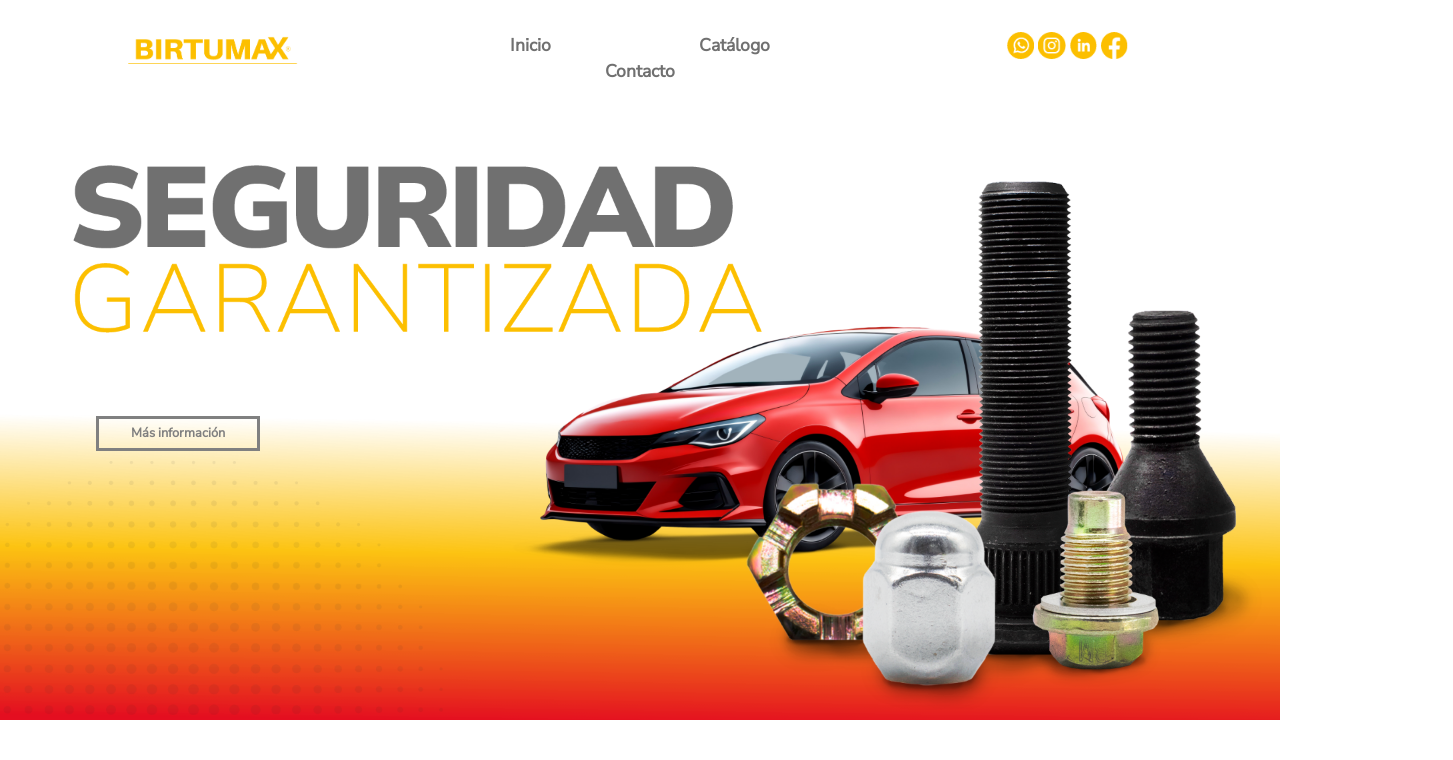

--- FILE ---
content_type: text/html; charset=UTF-8
request_url: https://birtumax.com/
body_size: 4186
content:
<!DOCTYPE html>
    <!DOCTYPE html>
<head>
    <meta charset="utf-8">
    <meta name="viewport" content="width=device-width, initial-scale=1">
    <title>Birtumax</title>
    <link rel="icon" href="/Nueva/public/images/birtumax-sitioweb.svg" type="image/svg+xml">

    <!--ESTILOS-->
    <!--<link rel="shortcut icon" type="image/x-icon" href="favicon.ico" />-->
    <link href="https://birtumax.com/Nueva/resources/css/style.css" rel="stylesheet">
    <link href="https://birtumax.com/Nueva/resources/css/responsive.css" rel="stylesheet">
    <!-- Jquery -->
    <script src="https://cdnjs.cloudflare.com/ajax/libs/jquery/3.5.1/jquery.min.js"></script>
    <script src="https://cdnjs.cloudflare.com/ajax/libs/jquery/3.6.0/jquery.min.js"></script>
    <script src="https://cdnjs.cloudflare.com/ajax/libs/jquery/3.6.3/jquery.js" integrity="sha512-nO7wgHUoWPYGCNriyGzcFwPSF+bPDOR+NvtOYy2wMcWkrnCNPKBcFEkU80XIN14UVja0Gdnff9EmydyLlOL7mQ==" crossorigin="anonymous" referrerpolicy="no-referrer"></script>
    <!-- Bootstrap CSS -->
    <script src="https://cdn.jsdelivr.net/npm/bootstrap@4.6.0/dist/js/bootstrap.bundle.min.js"></script>
    <link href="https://cdn.jsdelivr.net/npm/bootstrap@5.0.2/dist/css/bootstrap.min.css" rel="stylesheet" integrity="sha384-EVSTQN3/azprG1Anm3QDgpJLIm9Nao0Yz1ztcQTwFspd3yD65VohhpuuCOmLASjC" crossorigin="anonymous">
    <script src="https://cdn.jsdelivr.net/npm/bootstrap@5.1.3/dist/js/bootstrap.bundle.min.js" integrity="sha384-ka7Sk0Gln4gmtz2MlQnikT1wXgYsOg+OMhuP+IlRH9sENBO0LRn5q+8nbTov4+1p" crossorigin="anonymous"></script>
    <!--Font Awesome -->
    <link rel="stylesheet" href="https://cdnjs.cloudflare.com/ajax/libs/font-awesome/6.2.1/css/all.min.css" integrity="sha512-MV7K8+y+gLIBoVD59lQIYicR65iaqukzvf/nwasF0nqhPay5w/9lJmVM2hMDcnK1OnMGCdVK+iQrJ7lzPJQd1w==" crossorigin="anonymous" referrerpolicy="no-referrer" />
    <!-- AOS -->
    <link href="https://unpkg.com/aos@2.3.1/dist/aos.css" rel="stylesheet">
    <script src="https://unpkg.com/aos@2.3.1/dist/aos.js"></script>
    <!-- Animate -->
    <link rel="stylesheet" href="https://cdnjs.cloudflare.com/ajax/libs/animate.css/4.1.1/animate.min.css"/>
    <!--Google reCaptcha-->
    <script src="https://www.google.com/recaptcha/api.js" async defer></script>
    <!--sweet Alert-->
    <link href="https://cdn.jsdelivr.net/npm/@sweetalert2/theme-dark@4/dark.css" rel="stylesheet">
    <script src="https://cdn.jsdelivr.net/npm/sweetalert2@11/dist/sweetalert2.min.js"></script>
    <!-- Tag --> 
    <script async src="https://www.googletagmanager.com/gtag/js?id=G-H343REQERQ"></script>
    <script>
            window.dataLayer = window.dataLayer || [];
            function gtag(){dataLayer.push(arguments);}
            gtag('js', new Date());

            gtag('config', 'G-H343REQERQ');
    </script>
    <script type="text/javascript">
            var tooltipTriggerList = Array.prototype.slice.call(document.querySelectorAll('[data-bs-toggle="tooltip"]'))
            var tooltipList = tooltipTriggerList.map(function (tooltipTriggerEl) {
                    return new bootstrap.Tooltip(tooltipTriggerEl)
            })
    </script>
    <!-- recaptcha -->
    <script src="https://www.google.com/recaptcha/api.js"></script>
    <meta name="csrf-token" content="52CJfjAjgs42WfhYRvaUcYBtrdNvYEJZ7fed3Y39">
</head>
<body>

    <div class="contain_ppal container">
        <div class="bar_contain">
    <div class="menu_bar">
        <div class="initial_div">
            <div class="row">
                <div class="col-3 logo">
                    <a href="/">
                        <img class="logo_bmx" src="/Nueva/public/images/Birtumax_amarillo.png">
                    </a>
                </div>
                <div class="down_menu" onclick="mostrar_menu()">
                    <i class="fa-solid fa-angle-down" id="btn_down"></i>
                    <i class="fa-solid fa-angle-up oculto" id="btn_up"></i>
                </div>

                <div class="col-6 menu_opt">
                    <div class="menu">
                        <a id="home" class="menu_link menu_selected" href="/">Inicio</a>
                        <a id="nosotros" class="menu_link" href="/#catalogo_contain">Catálogo</a>
                        <a id="catalogo" class="menu_link" href="/#foot_cantain">Contacto</a>
                    </div>
                </div>

                <div class="col-3 menu_redes">
                    <div class="menu container">
                        <a class="redes_menu" href="tel:3321012161"><img class="icon_menu_red" src="/Nueva/public/images/icons/whatsapp.png"></a>
                        <a class="redes_menu" href="https://www.instagram.com/birtumax"><img class="icon_menu_red" src="/Nueva/public/images/icons/instagram.png"></a>
                        <a class="redes_menu" href="https://www.linkedin.com/company/birtumax/"><img class="icon_menu_red" src="/Nueva/public/images/icons/linkedin.png"></a>
                        <a class="redes_menu" href="https://www.facebook.com/birtumax/"><img class="icon_menu_red" src="/Nueva/public/images/icons/facebook.png"></a>
                    </div>
                </div>
            </div>
        </div>
        
        <div class="menu_movil oculto" id="menu_movil" >
            <div class="menu_link_contain">
                <a id="home" class="menu_link menu_selected menu_link_movil" href="/">Inicio</a>
                <a id="nosotros" class="menu_link menu_link_movil" href="#catalogo_contain">Catálogo</a>
                <a id="catalogo" class="menu_link menu_link_movil" href="#foot_cantain">Contacto</a>
            </div>
            <div class="redes_movil container">
                <a class="redes_menu redes_menu_movil" href="tel:3321012161"><img class="icon_menu_red icon_menu_red_movil" src="/Nueva/public/images/icons/whatsapp.png"></a>
                <a class="redes_menu redes_menu_movil" href="https://www.instagram.com/birtumax"><img class="icon_menu_red icon_menu_red_movil" src="/Nueva/public/images/icons/instagram.png"></a>
                <a class="redes_menu redes_menu_movil" href="https://www.linkedin.com/company/birtumax/"><img class="icon_menu_red icon_menu_red_movil" src="/Nueva/public/images/icons/linkedin.png"></a>
                <a class="redes_menu redes_menu_movil" href="https://www.facebook.com/birtumax/"><img class="icon_menu_red icon_menu_red_movil" src="/Nueva/public/images/icons/facebook.png"></a>
            </div>
        </div>
    </div>
</div>

<script>
    function mostrar_menu() {
    var btn_down = document.getElementById("btn_down");
    var btn_up = document.getElementById("btn_up");
    var menu_movil = document.getElementById("menu_movil");

    // Mostrar
    if (btn_up.classList.contains("oculto")) {
        btn_down.classList.add("oculto");
        btn_up.classList.remove("oculto");

        menu_movil.classList.remove("oculto", "fade-out-up");
        void menu_movil.offsetWidth; // Reinicia animación
        menu_movil.classList.add("fade-in-down");

        console.log("mostrar");
        return;
    }

    // Ocultar
    if (btn_down.classList.contains("oculto")) {
        btn_up.classList.add("oculto");
        btn_down.classList.remove("oculto");

        menu_movil.classList.remove("fade-in-down");
        menu_movil.classList.add("fade-out-up");

        // Esperar a que termine la animación antes de ocultar el div
        menu_movil.addEventListener(
        "animationend",
        function ocultarDespues() {
            menu_movil.classList.add("oculto");
            menu_movil.classList.remove("fade-out-up");
            menu_movil.removeEventListener("animationend", ocultarDespues);
        }
        );

        console.log("quitar");
        return;
    }
    }


</script>    </div>

    <div class="inicio_contain">
        <div class="img_fondo">
            <img class="fondo_1" src="/Nueva/public/images/Enmascarar grupo 1.png">
            <img class=" fondo_ppal_movil" src="/Nueva/public/images/movil/BANNER + FONDO ROJO.png">
            <a class="button_info_more" href="/mas_info">
                <div class="buron_inicial">Más información</div>
            </a>
            <label class="ganancias">TUS GANANCIAS</label>

            <div class="form_contain">
                <div class="title_form">
                    <h1 class="tit_form">Cotiza</h1>
                    <h1 class="sub_form">con nosotros</h1>
                </div>
                <div class="form_cont2">
                    <div class="input-field">
                        <input required="required" name="name_in" id="name_in" type="text" />
                        <label>Nombre</label>
                    </div>

                    <div class="input-field">
                        <input required="required" name="email_in" id="email_in" type="text" />
                        <label>Correo Electrónico</label>
                    </div>

                    <div class="input-field">
                        <input required="required" name="phone_in" id="phone_in" type="text" />
                        <label>Teléfono</label>
                    </div>

                    <div class="input-field">
                        <input required="required" name="city_in" id="city_in" type="text" />
                        <label>Ciudad</label>
                    </div>

                    <div class="input-field">
                        <input required="required" name="msg_in" id="msg_in" type="text" />
                        <label>Mensaje</label>
                    </div>
                </div>
                <div class="disclaim_contain">
                    <div class="checkbox-wrapper">
                        <input id="terms-checkbox-37" name="checkbox" type="checkbox">
                        <label class="terms-label" for="terms-checkbox-37">
                          <svg xmlns="http://www.w3.org/2000/svg" fill="none" viewBox="0 0 200 200" class="checkbox-svg">
                            <mask fill="white" id="path-1-inside-1_476_5-37">
                              <rect height="200" width="200"></rect>
                            </mask>
                            <rect mask="url(#path-1-inside-1_476_5-37)" stroke-width="40" class="checkbox-box" height="200" width="200"></rect>
                            <path stroke-width="15" d="M52 111.018L76.9867 136L149 64" class="checkbox-tick"></path>
                          </svg>
                          <span class="label-text label_check">Al registrarte, tu información será gestionada<br>
                            con forme a nuestros <b>Terminos y condiciones</b>, así como la <b>Política de privacidad</b><br>
                            de <b>Birtumax</b>. Tienes la opción de cancelar tu suscripción <br>
                            en cualquier momento.</span>
                        </label>
                    </div>                      
                </div>

                <div class="btn_contain">
                    <div class="btn_form" onclick="enviando()">Enviar</div>
                </div>
            </div>
            <img class="spp_1" src="/Nueva/public/images/Enmascarar grupo 2.png">
        </div>
    </div>

    <div class="catalogo_contain" id="catalogo_contain">
        <div class="fondo_contain2">
            <img class="fondo_2" src="/Nueva/public/images/Enmascarar grupo 3.png">
            <img class="fondo_2_movil" src="/Nueva/public/images/movil/CATALOGO.png">
        </div>
        <div class="form_contain2">
            <div class="form2_iner">
                <input id="name_in2" class="input_class2" name="name_in2" type="text" placeholder="Nombre">
                <input id="email_in2" class="input_class2" name="email_in2" type="text" placeholder="Correo Electrónico">
                <input id="phone_in2" class="input_class2" name="phone_in2" type="text" placeholder="Teléfono">
                <input id="city_in2" class="input_class2" name="city_in2" type="text" placeholder="Ciudad">
                <input id="msg_in2" class="input_class2" name="msg_in2" type="text" placeholder="Mensaje">
            </div>

            <div class="checkbox-wrapper-4">
                <input class="inp-cbx" id="morning" type="checkbox">
                <label class="cbx" for="morning"><span>
                <svg width="12px" height="10px">
                  
                </svg></span><span class="secret_sl">Al registrarte, tu información será gestionada<br>
                    con forme a nuestros <b>Terminos y condiciones</b>, así como la <b>Política de privacidad</b><br>
                    de <b>Birtumax</b>. Tienes la opción de cancelar tu suscripción <br>
                    en cualquier momento.</span></label>
                <svg class="inline-svg">
                  <symbol id="check-4" viewBox="0 0 12 10">
                    <polyline points="1.5 6 4.5 9 10.5 1"></polyline>
                  </symbol>
                </svg>
              </div>

            <div class="btn_contain2">
                <div class="btn_form2" onclick="enviando2()">Descargar catálogo</div>
            </div>

        </div>
    </div>

    <div class="foot_cantain" id="foot_cantain">
    <div class="foot_image">
        <img class="foot_wall" src="/Nueva/public/images/Enmascarar grupo 4.png">
    </div>
    <div class="info_contain">
        <div class="title_foot">
            <h1 class="tit_foot">CONTACTO</h1>
        </div>
        <div class="info_inner row">
            <div class="col tel-state">
                <a href="tel:3321012161" class="link_phone"><img class="tel_icon" src="/Nueva/public/images/icons/TEL BLANCO.png"></a>
            </div>
            <div class="col tel-state">
                <a href="https://maps.app.goo.gl/Sof5sQrMzB7YALwa6" class="link_lugar"><img class="tel_icon" src="/Nueva/public/images/icons/UBI BLANCO.png"></a>
            </div>
            <div class="col tel-state">
                <a href="mailto:ventas@elreydeltornillo.com" class="link_email"><img class="tel_icon" src="/Nueva/public/images/icons/CORREO BLANCO.png"></a>
            </div>
        </div>
        <div class="info_text_contain">
            <div class="info_title">
                <a href="tel:3321012161" class="link_phone"><label class="tel_text">Tel: 33 2101 2161</label></a>
            </div>
            <div class="text_direction">
                <p class="address_txt">
                    Calle Alambiques 3120, Parque industrial <br>
                    El Álamo, Alamo industrial, 45560 <br>
                    San Pedro Tlaquepaque, Jal. 
                </p>
            </div>
            <div class="info_final">
                <a href="/Nueva/" class="link_email"><label class="email_text">ventas@elreydeltornillo.com</label></a>
            </div>
        </div>
        <div class="redes_foot_contain">
            <div class="foot_contain_redes row">
                <div class="col logo_bmx_p">
                    <img class="bmx_foot" src="/Nueva/public/images/icons/Enmascarar grupo 5.png">
                </div>
                <div class="col redes_cont">
                    <div class="row container_foot_reds">
                        <div class="menu container">
                            <label class="copyr">Birtumax ©2025 Todos los derechos reservados</label>
                            <a class="redes_menu" href="tel:3321012161"><img class="icon_menu_red" src="/Nueva/public/images/icons/whatsapp.png"></a>
                            <a class="redes_menu" href="https://www.instagram.com/birtumax"><img class="icon_menu_red" src="/Nueva/public/images/icons/instagram.png"></a>
                            <a class="redes_menu" href="https://www.linkedin.com/company/birtumax/"><img class="icon_menu_red" src="/Nueva/public/images/icons/linkedin.png"></a>
                            <a class="redes_menu" href="https://www.facebook.com/birtumax/"><img class="icon_menu_red" src="/Nueva/public/images/icons/facebook.png"></a>
                        </div>
                    </div>
                </div>
            </div>
        </div>
        <div class="redes_foot_movil">
            <div class="img_foot_movil">
                <img class="bmx_foot_movil" src="/Nueva/public/images/icons/Enmascarar grupo 5.png">
            </div>
            <div class="menu container movil_redes_foot">
                <a class="redes_menu" href="tel:3321012161"><img class="icon_menu_red" src="/Nueva/public/images/icons/whatsapp.png"></a>
                <a class="redes_menu" href="https://www.instagram.com/birtumax"><img class="icon_menu_red" src="/Nueva/public/images/icons/instagram.png"></a>
                <a class="redes_menu" href="https://www.linkedin.com/company/birtumax/"><img class="icon_menu_red" src="/Nueva/public/images/icons/linkedin.png"></a>
                <a class="redes_menu" href="https://www.facebook.com/birtumax/"><img class="icon_menu_red" src="/Nueva/public/images/icons/facebook.png"></a>
            </div>
            <label class="copyr_movil">Birtumax ©2025 Todos los derechos reservados</label>
        </div>
    </div>
</div>
    <script>
        function enviando() {
            const correo = document.getElementById('email_in').value.trim();
            const nombre = document.getElementById('name_in').value.trim();
            const telefono = document.getElementById('phone_in').value.trim();
            const ciudad = document.getElementById('city_in').value.trim();
            const mensaje = document.getElementById('msg_in').value;
    
            if(!correo){
                swal.fire("El campo correo es obligatorio");
                return;
            }
    
            if(!correo.includes('@')){
                swal.fire("El correo no es válido");
                return;
            }
    
            if(!telefono){
                Swal.fire("El campo teléfono es obligatorio");
                return;
            }
    
            var datos_envio ={
                correo_in: correo,
                nombre_in: nombre,
                telefono_in: telefono,
                ciudad_in: ciudad,
                mensaje_in: mensaje
            }
    
            $.ajax({
                url: "https://birtumax.com/enviar-correo",
                method: "POST",
                data: datos_envio,
                headers:{
                    'X-CSRF-TOKEN': $('meta[name="csrf-token"]').attr('content')
                },
                success: function(response){
                    if(response.success){
                        Swal.fire({
                            title: "Envío correcto",
                            html: "te haz suscrito correctamente, te enviaremos un correo para confirmar tu suscripción<br>recuerda que puedes cancelar tu suscripción en cualquier momento.",
                            icon: "success",
                        });
                    }else{
                        Swal.fire({
                            title: "Envío interrumpido",
                            html: "Al parecer tenemos un pequeño problema, por favor intenta más tarde.",
                            icon: "error",
                        });
                    }
                },
                error: function(xhr, status, error){
                    Swal.fire({
                        title: 'error',
                           text: 'Error al mandar información, por favor inténtelo más tarde.',
                        icon: 'error',
                    });
                }
            });

        }

        function enviando2() {
            const correo = document.getElementById('email_in2').value.trim();
            const nombre = document.getElementById('name_in2').value.trim();
            const telefono = document.getElementById('phone_in2').value.trim();
            const ciudad = document.getElementById('city_in2').value.trim();
            const mensaje = document.getElementById('msg_in2').value;
    
            if(!correo){
                swal.fire("El campo correo es obligatorio");
                return;
            }
    
            if(!correo.includes('@')){
                swal.fire("El correo no es válido");
                return;
            }
    
            if(!telefono){
                Swal.fire("El campo teléfono es obligatorio");
                return;
            }
    
            var datos_envio ={
                correo_in: correo,
                nombre_in: nombre,
                telefono_in: telefono,
                ciudad_in: ciudad,
                mensaje_in: mensaje
            }
    
            $.ajax({
                url: "https://birtumax.com/enviar-correo",
                method: "POST",
                data: datos_envio,
                headers:{
                    'X-CSRF-TOKEN': $('meta[name="csrf-token"]').attr('content')
                },
                success: function(response){
                    if (response.success) {
                        Swal.fire({
                            title: 'Correcto',
                            text: response.message,
                            icon: 'success'
                        });


                        let a = document.createElement("a");
                        a.href = "/Nueva/public/documents/Birtumax_catalogo.pdf";
                        a.download = "Catálogo Birtumax";
                        document.body.appendChild(a);
                        a.click();
                        document.body.removeChild(a);
                    }else{
                        Swal.fire({
                            title: 'error',
                            text: response.message,
                            icon: 'error'
                        });
                    }
                },
                error: function(xhr, status, error){
                    Swal.fire({
                        title: 'error',
                           text: 'Error al mandar información, por favor inténtelo más tarde.',
                        icon: 'error',
                    });
                }
            });
            
        }
    </script>

</body>


--- FILE ---
content_type: text/css
request_url: https://birtumax.com/Nueva/resources/css/style.css
body_size: 1854
content:
@font-face {
    font-family: Nunito;
    src: url(../fonts/Nunito/NunitoSans-VariableFont_YTLC\,opsz\,wdth\,wght.ttf);
}

*{
    font-family: Nunito;
}

.logo{
    text-align: center;
}

.down_menu, .menu_movil{
  display: none;
}

.logo_bmx{
    width: 11rem;
}

.menu_opt{
    padding-top: 2rem;
}

.menu{
    text-align: center;
}

.menu_link{
    margin-left: 4.5rem;
    margin-right: 4.5rem;
}

.menu_redes{
    padding-top: 2rem;
}

.icon_menu_red{
    width: 1.7rem;
}

.menu_link{
    text-decoration: none;
    font-weight: 800;
    color: #707070;
    font-size: 1.1rem;
}

.fondo_1{
    width: 100%;
}

.fondo_ppal_movil{
  display: none;
}

.fondo_2_movil{
  display: none;
}

.ganancias{
    position: absolute;
    left: 19rem;
    z-index: 999;
    font-size: 4.7rem;
    top: 63rem;
    color: white;
    font-weight: 300;
}

.form_contain{
    width: 29.8rem;
    height: 635px;
    background-color: white;
    position: absolute;
    left: 61rem;
    top: 55rem;
    border-radius: 73px;
    box-shadow: 1px 1px 13px 0px rgba(0,0,0,0.22);
    -webkit-box-shadow: 1px 1px 13px 0px rgba(0,0,0,0.22);
    -moz-box-shadow: 1px 1px 13px 0px rgba(0,0,0,0.22);
}

.spp_1{
    width: 100%;
    position: absolute;
    z-index: 98;
    left: 0;
    top: 73rem;
}

.input-field {
  position: relative;
  border-bottom: 3px solid #FCBF00;
  margin: 15px 0;
  z-index: 99999;
}

.buron_inicial{
  position: absolute;
  top: 26rem;
  left: 6rem;
  font-size: 0.8rem;
  color: gray;
  border-style: solid;
  padding-left: 2rem;
  padding-right: 2rem;
  padding-top: 0.3rem;
  padding-bottom: 0.3rem;
  border-width: 3px;
  font-weight: 800;
}

.buron_inicial:hover{
  background-color: gray;
  color: #FCBF00;
  border-color: #FCBF00;
}


.input-field label {
  position: absolute;
  top: 50%;
  left: 0;
  transform: translateY(-50%);
  color: gray;
  font-size: 16px;
  pointer-events: none;
  transition: 0.15s ease;
}

.input-field input {
  width: 100%;
  height: 40px;
  background: transparent;
  border: none;
  outline: none;
  font-size: 16px;
  color: gray;
}

.input-field input:focus ~ label,
.input-field input:valid ~ label {
  font-size: 0.8rem;
  top: 10px;
  transform: translateY(-120%);
}

.checkbox-wrapper input[type="checkbox"]{
  display: none;
}

.checkbox-wrapper .terms-label {
  cursor: pointer;
  display: flex;
  align-items: center;
}

.checkbox-wrapper .terms-label .label-text {
  margin-left: 10px;
}

.checkbox-wrapper .checkbox-svg {
  width: 30px;
  height: 30px;
}

.checkbox-wrapper .checkbox-box {
  fill: rgba(207, 205, 205, 0.425);
  stroke: #FCBF00;
  stroke-dasharray: 800;
  stroke-dashoffset: 800;
  transition: stroke-dashoffset 0.6s ease-in;
}

.checkbox-wrapper .checkbox-tick {
  stroke: #FCBF00;
  stroke-dasharray: 172;
  stroke-dashoffset: 172;
  transition: stroke-dashoffset 0.6s ease-in;
}

.checkbox-wrapper input[type="checkbox"]:checked + .terms-label .checkbox-box,
  .checkbox-wrapper input[type="checkbox"]:checked + .terms-label .checkbox-tick {
  stroke-dashoffset: 0;
}

.label_check{
  font-size: 0.7rem;
}

.btn_contain{
  text-align: center;
  padding-left: 10.5rem;
  margin-top: 8rem;
  z-index: 100000;
  position: absolute;
}

.btn_form{
  background-color: transparent;
    border-style: solid;
    width: 7rem;
    border-color: #E40E20;
    color: #FCBF00;
    font-weight: 800;
    border-width: 3.5px;
    font-size: 1.5rem;
}

.btn_form:hover{
  background-color: #FCBF00;
  color: #E40E20;
  border-color: #FCBF00;
  cursor: pointer;
}

.title_form{
  text-align: center;
  padding-top: 1.5rem;
}

.tit_form{
  color: #FCBF00;
  font-weight: 900;
  font-size: 3rem;
}

.sub_form{
  color: #FCBF00;
  margin-top: -1.6rem;
}

.form_cont2{
  padding-left: 3rem;
  padding-right: 3rem;
}

.disclaim_contain{
  padding-left: 4rem;
  padding-right: 9rem;
  position: absolute;
  z-index: 99999;
}

.fondo_2{
  width: 100%;
}

.input_class2 {
  height: 40px;
  border: 3px solid #FCBF00;
  outline: none;
  transition: 200ms ease-in;
  padding-left: 1rem;
  background-color: transparent;
}

.input_class2:focus {
  border-bottom: 4px solid #FCBF00;
  padding-top: 2px;
}

.input_class2::placeholder {
  color: #707070;
}

.form_contain2{
  width: 24rem;
  position: absolute;
  top: 131rem;
  left: 11rem;
  height: 515px;
}

.input_class2{
  height: 40px;
  border: 3px solid #FCBF00;
  outline: none;
  transition: 200ms ease-in;
  padding-left: 1rem;
  background-color: transparent;
  width: 100%;
  margin-top: 1rem;
}

.disclaim_contain2{
  padding-left: 1rem;
  padding-right: 0rem;
  position: absolute;
  z-index: 99999;
  margin-top: 1rem;
}

.btn_contain2{
  text-align: center;
  padding-left: 3rem;
  margin-top: 2rem;
  z-index: 100000;
  position: absolute;
}

.btn_form2{
  background-color: transparent;
  border-style: solid;
  width: 17rem;
  border-color: #E40E20;
  color: #FCBF00;
  font-weight: 800;
  border-width: 3.5px;
  font-size: 1.5rem;
}

.btn_form2:hover{
  background-color: #FCBF00;
  color: #E40E20;
  border-color: #FCBF00;
  cursor: pointer;
}

.foot_wall{
  width: 100%;
}

.redes_foot_movil{
  display: none;
}

.copyr_movil{
  display: none;
}

.tit_foot{
  color: white;
  position: absolute;
  z-index: 999999;
  top: 172rem;
  left: 36.1rem;
  font-size: 4rem;
  font-weight: 800;
}

.info_inner{
  position: absolute;
  z-index: 999999;
  top: 178rem;
  left: 38.1rem;
}

.info_text_contain{
  position: absolute;
  z-index: 9999999;
    top: 185rem;
    left: 35.3rem;
    text-align: center;
    font-size: 1.3rem;
}

.link_phone{
  color: white;
    font-weight: 600;
}

.text_direction{
  margin-top: 1rem;
}


.address_txt{
  color: white;
}

.link_email{
  color: white;
}

.link_phone:hover, .link_email:hover, .tel_text:hover,.email_text:hover{
  color: #FCBF00;
  cursor: pointer !important;  
}

.info_title:hover, .info_final:hover{
  cursor: pointer!important;
}

.redes_foot_contain{
  position: absolute;
  top: 199.6rem;
  left: 0.3rem;
  width: 98%;
}

.bmx_foot{
  width: 44rem;
}

.redes_cont{
  padding-top: 3rem;
  padding-left: 6rem !important;
}

.copyr{
  margin-right: 1rem;
  color: #FCBF00;
}

.checkbox-wrapper-4 * {
  box-sizing: border-box;
  color: #707070;
}

.checkbox-wrapper-4 .cbx {
  -webkit-user-select: none;
  user-select: none;
  cursor: pointer;
  padding: 6px 8px;
  border-radius: 6px;
  overflow: hidden;
  transition: all 0.2s ease;
  display: inline-block;
}

.checkbox-wrapper-4 .cbx:not(:last-child) {
  margin-right: 6px;
}



.checkbox-wrapper-4 .cbx span {
  float: left;
  vertical-align: middle;
  transform: translate3d(0, 0, 0);
}

.checkbox-wrapper-4 .cbx span:first-child {
  position: relative;
  width: 18px;
  height: 18px;
  border-radius: 4px;
  transform: scale(1);
  border: 1px solid #cccfdb;
  transition: all 0.2s ease;
  box-shadow: 0 1px 1px rgba(0,16,75,0.05);
  top: 2rem;
}

.secret_sl{
  font-size: 0.7rem;
  width: 20rem;
}

.checkbox-wrapper-4 .cbx span:first-child svg {
  position: absolute;
  top: 3px;
  left: 2px;
  fill: none;
  stroke: #fff;
  stroke-width: 2;
  stroke-linecap: round;
  stroke-linejoin: round;
  stroke-dasharray: 16px;
  stroke-dashoffset: 16px;
  transition: all 0.3s ease;
  transition-delay: 0.1s;
  transform: translate3d(0, 0, 0);
}

.checkbox-wrapper-4 .cbx span:last-child {
  padding-left: 8px;
  line-height: 18px;
}

.checkbox-wrapper-4 .cbx:hover span:first-child {
  border-color: #FCBF00;
}

.checkbox-wrapper-4 .inp-cbx {
  position: absolute;
  visibility: hidden;
}

.checkbox-wrapper-4 .inp-cbx:checked + .cbx span:first-child {
  background: #FCBF00;
  border-color: #FCBF00;
  animation: wave-4 0.4s ease;
}

.checkbox-wrapper-4 .inp-cbx:checked + .cbx span:first-child svg {
  stroke-dashoffset: 0;
}

.tel_icon:hover, .link_lugar:hover, .link_email:hover{
  filter: drop-shadow(0 0 0.75rem rgb(208, 248, 96));
}

.checkbox-wrapper-4 .inline-svg {
  position: absolute;
  width: 0;
  height: 0;
  pointer-events: none;
  user-select: none;
}

@media screen and (max-width: 640px) {
  .checkbox-wrapper-4 .cbx {
    width: 100%;
    display: inline-block;
  }
}

@-moz-keyframes wave-4 {
  50% {
    transform: scale(0.9);
  }
}

@-webkit-keyframes wave-4 {
  50% {
    transform: scale(0.9);
  }
}

@-o-keyframes wave-4 {
  50% {
    transform: scale(0.9);
  }
}

@keyframes wave-4 {
  50% {
    transform: scale(0.9);
  }
}


--- FILE ---
content_type: text/css
request_url: https://birtumax.com/Nueva/resources/css/responsive.css
body_size: 1234
content:

@media(min-width: 1920px) and (max-width: 1924px){
    
    .buron_inicial{
        top: 30rem;
        left: 8rem;
    }

    .ganancias{
        left: 33rem;
        top: 78rem;
    }

    .form_contain{
        left: 78rem;
        top: 69rem;
    }

    .spp_1{
        left: 0;
        top: 91rem;
    }

    .form_contain2 {
        width: 31rem;
        top: 158rem;
        left: 13rem;
    }

    .form_contain2 .checkbox-wrapper-4{
        padding-left: 3rem;
    }

    .btn_contain2{
        padding-left: 6rem;
    }

    .tit_foot {
        top: 211rem;
        left: 49rem;
    }

    .info_inner {
        top: 218rem;
        left: 51.1rem;
    }

    .info_text_contain{
        top: 226rem;
        left: 47.5rem;
    }

    .redes_foot_contain{
        top: 250.2rem;
    }

}

@media(min-width: 360px) and (max-width: 520px){

    .down_menu{
        display: block;
        width: 3rem !important;
        height: 1.5rem;
        text-align: center;
        color: #FCBF00;
        position: absolute;
        top: 1.8rem;
        left: 11rem;
        font-size: 1.7rem;
        z-index: 100000002;
    }

        html, body {
        overflow-x: hidden !important;
        max-width: 100% !important;
    }

    .fondo_1{
        display: none!important;
    }

    .fondo_ppal_movil{
        display: block !important;
        width: 100%;
    }
    
    .oculto{
        display: none !important;
    }

    .down_menu:hover{
        cursor: pointer;
    }

    .menu_opt, .menu_redes{
        display: none;
    }

    .menu_movil{
        display: block;
        position: absolute;
        width: 100%;
        height: 900px;
        /* background: white; */
        left: 0;
        z-index: 100000000;
        background-color: rgb(255 255 255 / 80%);
    }

    .menu_link_contain{
        text-align: center;
        padding-top: 3rem;
    }

    .menu_link_movil{
        font-weight: 800;
        color: #FCBF00;
        font-size: 2.5rem;
        text-decoration: underline;
        text-shadow: 2px 2px 5px rgb(0, 0, 0);
    }

    .redes_movil{
        margin-top: 3rem;
        text-align: center;
    }

    .icon_menu_red_movil{
        width: 3.7rem;
        -webkit-filter: drop-shadow(5px 5px 5px #464545);
        filter: drop-shadow(5px 5px 5px #464545);
    }



    .fade-in-down {
        animation: fadeInDown 0.8s ease forwards;
    }
    

    .fade-out-up {
        animation: fadeOutUp 0.8s ease forwards;
    }
    
    
    @keyframes fadeInDown {
        from {
        opacity: 0;
        transform: translateY(-20px);
        }
        to {
        opacity: 1;
        transform: translateY(0);
        }
    }
    
    @keyframes fadeOutUp {
        from {
        opacity: 1;
        transform: translateY(0);
        }
        to {
        opacity: 0;
        transform: translateY(-20px);
        }
    }

    .buron_inicial {
        position: absolute;
        top: 13rem;
        left: 1.5rem;
        font-size: 0.8rem;
        color: gray;
        border-style: solid;
        padding-left: 0.5rem;
        padding-right: 0.5rem;
        padding-top: 0.3rem;
        padding-bottom: 0.3rem;
        border-width: 3px;
        font-weight: 800;
    }

    .ganancias {
        position: absolute;
        left: 6.7rem;
        z-index: 999;
        font-size: 4.7rem;
        top: 20.9rem;
        color: white;
        font-weight: 300;
        font-size: 1rem;
    }
    .form_contain{
        width: 22.4rem;
        top: 35rem;
        left: 1rem;
        height: 508px;
    }

    .disclaim_contain{
        padding-left: 2rem !important;
        padding-right: 0rem !important;
    }

    .label_check {
        font-size: 0.4rem !important;
    }

    .btn_contain{
        margin-top: 3rem;
        padding-left: 7.5rem;
    }

    .spp_1{
        display: none;
    }

    .fondo_2{
        display: none;
    }

    .fondo_2_movil{
        display: block;
        width: 100%;
    }

    .form_contain2{
        position: static;
        width: 100%;
        height: 515px;
        padding-left: 3rem;
        padding-right: 3rem;
        padding-top: 2rem;
    }

    .secret_sl{
        width: 16rem;
    }

    .btn_contain2{
        text-align: center;
        padding-left: 1rem;
        margin-top: 1rem;
        z-index: 100000;
        position: absolute;
    }

    .btn_form2 {
        background-color: transparent;
        border-style: solid;
        width: 16rem;
        border-color: #E40E20;
        color: #FCBF00;
        font-weight: 800;
        border-width: 3.5px;
        font-size: 1.5rem;
    }

    .foot_cantain{
        margin-top: 3rem;
        background-color: black;
        width: 100%;
        height: 538px;
    }

    .foot_wall{
        display: none;
    }

    .tit_foot {
        color: white;
        position: absolute;
        z-index: 999999;
        top: 127rem;
        left: 4rem;
        font-size: 3rem;
        font-weight: 800;
    }

    .info_inner {
        position: absolute;
        z-index: 999999;
        top: 132rem;
        left: 3.6rem;
    }

    .info_text_contain {
        position: absolute;
        z-index: 9999999;
        top: 138rem;
        left: 3rem;
        text-align: center;
        font-size: 1rem;
    }

    .bmx_foot {
        width: 36rem;
        padding-left: 2rem;
    }

    .redes_foot_contain{
        display: none;
    }

    .redes_foot_movil{
        display: block;
        width: 100%;
    }

    .bmx_foot_movil{
        width: 100%;
        padding-left: 4rem;
        margin-top: 28rem;
    }

    .movil_redes_foot{
        margin-top: -7rem;
    }

    .copyr_movil{
        margin-top: 5.8rem;
        width: 100%;
        padding-left: 1.2rem; 
        color: #FCBF00;
    }

    .title_more_info {
        text-align: center;
        padding-top: 3rem;
        border-right-style: none !important;
        border-bottom-style: solid;
        border-color: gray;
        width: 85% !important;
        margin-left: 2.2rem;
    }

    .title_more_info{
        padding-top: 1rem !important;
    }

    .title_info1{
        font-size: 2.7rem !important;
    }

    .title_info2{
        font-size: 4rem !important;
        margin-top: -1.7rem !important;
    }

    .title_info3{
        font-size: 3.8rem !important;
        padding-left: 1rem !important;
    }

    .form_more_info {
        padding-left: 2rem !important;
        padding-right: 2rem !important;
    }

    .btn_contain2 {
        padding-left: 3rem !important;
    }

    .tit_foot_movil{
        top: 55rem !important;
    }

    .info_inner_movil{
        top: 59rem !important;
    }

    .info_text_contain_movil{
        top: 65rem !important;
    }



}

